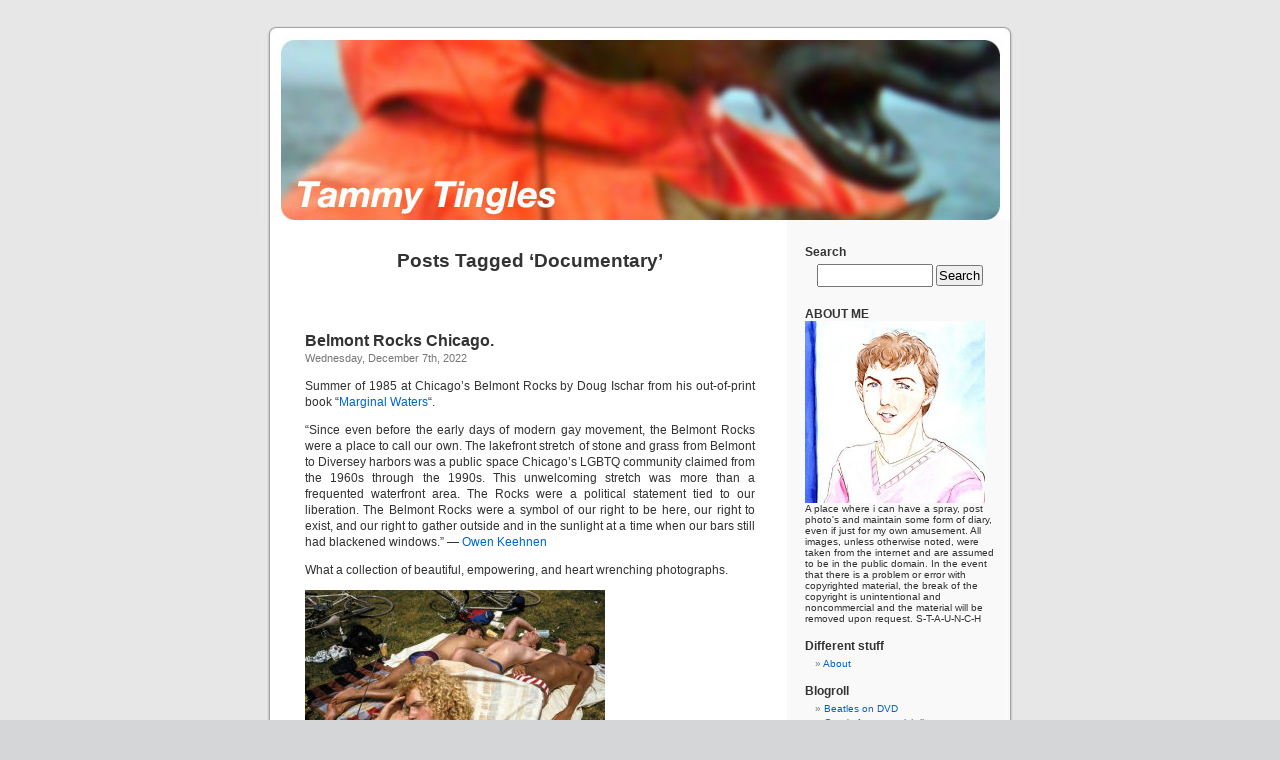

--- FILE ---
content_type: text/html; charset=UTF-8
request_url: http://www.tammytingles.com/?tag=documentary
body_size: 16381
content:
<!DOCTYPE html PUBLIC "-//W3C//DTD XHTML 1.0 Transitional//EN" "http://www.w3.org/TR/xhtml1/DTD/xhtml1-transitional.dtd">
<html xmlns="http://www.w3.org/1999/xhtml" lang="en-US">

<head profile="http://gmpg.org/xfn/11">
<meta http-equiv="Content-Type" content="text/html; charset=UTF-8" />

<title>Documentary &laquo;  Tammy&#039;s Turns</title>

<link rel="stylesheet" href="http://www.tammytingles.com/wordpress/wp-content/themes/default/style.css" type="text/css" media="screen" />
<link rel="pingback" href="http://www.tammytingles.com/wordpress/xmlrpc.php" />

<style type="text/css" media="screen">

	#page { background: url("http://www.tammytingles.com/wordpress/wp-content/themes/default/images/kubrickbg-ltr.jpg") repeat-y top; border: none; }

</style>


<link rel="alternate" type="application/rss+xml" title="Tammy&#039;s Turns &raquo; Feed" href="http://www.tammytingles.com/?feed=rss2" />
<link rel="alternate" type="application/rss+xml" title="Tammy&#039;s Turns &raquo; Comments Feed" href="http://www.tammytingles.com/?feed=comments-rss2" />
<link rel="alternate" type="application/rss+xml" title="Tammy&#039;s Turns &raquo; Documentary Tag Feed" href="http://www.tammytingles.com/?feed=rss2&#038;tag=documentary" />
		<script type="text/javascript">
			window._wpemojiSettings = {"baseUrl":"http:\/\/s.w.org\/images\/core\/emoji\/72x72\/","ext":".png","source":{"concatemoji":"http:\/\/www.tammytingles.com\/wordpress\/wp-includes\/js\/wp-emoji-release.min.js?ver=4.3.34"}};
			!function(e,n,t){var a;function o(e){var t=n.createElement("canvas"),a=t.getContext&&t.getContext("2d");return!(!a||!a.fillText)&&(a.textBaseline="top",a.font="600 32px Arial","flag"===e?(a.fillText(String.fromCharCode(55356,56812,55356,56807),0,0),3e3<t.toDataURL().length):(a.fillText(String.fromCharCode(55357,56835),0,0),0!==a.getImageData(16,16,1,1).data[0]))}function i(e){var t=n.createElement("script");t.src=e,t.type="text/javascript",n.getElementsByTagName("head")[0].appendChild(t)}t.supports={simple:o("simple"),flag:o("flag")},t.DOMReady=!1,t.readyCallback=function(){t.DOMReady=!0},t.supports.simple&&t.supports.flag||(a=function(){t.readyCallback()},n.addEventListener?(n.addEventListener("DOMContentLoaded",a,!1),e.addEventListener("load",a,!1)):(e.attachEvent("onload",a),n.attachEvent("onreadystatechange",function(){"complete"===n.readyState&&t.readyCallback()})),(a=t.source||{}).concatemoji?i(a.concatemoji):a.wpemoji&&a.twemoji&&(i(a.twemoji),i(a.wpemoji)))}(window,document,window._wpemojiSettings);
		</script>
		<style type="text/css">
img.wp-smiley,
img.emoji {
	display: inline !important;
	border: none !important;
	box-shadow: none !important;
	height: 1em !important;
	width: 1em !important;
	margin: 0 .07em !important;
	vertical-align: -0.1em !important;
	background: none !important;
	padding: 0 !important;
}
</style>
<link rel="EditURI" type="application/rsd+xml" title="RSD" href="http://www.tammytingles.com/wordpress/xmlrpc.php?rsd" />
<link rel="wlwmanifest" type="application/wlwmanifest+xml" href="http://www.tammytingles.com/wordpress/wp-includes/wlwmanifest.xml" /> 
<meta name="generator" content="WordPress 4.3.34" />
</head>
<body class="archive tag tag-documentary tag-893">
<div id="page">


<div id="header" role="banner">
	<div id="headerimg">
<!---		<h1><a href="http://www.tammytingles.com/">Tammy&#039;s Turns</a></h1>
		<div class="description">Australia&#039;s own Tammy Tingles holds court, lets fly and has a spray about everything and nothing.</div> -->
	</div>
</div>
<hr />

	<div id="content" class="narrowcolumn" role="main">

		
 	   	  		<h2 class="pagetitle">Posts Tagged &#8216;Documentary&#8217;</h2>
 	  

		<div class="navigation">
			<div class="alignleft"></div>
			<div class="alignright"></div>
		</div>

				<div class="post-8082 post type-post status-publish format-standard hentry category-uncategorized tag-896 tag-891 tag-america tag-australia tag-australian-television tag-belmont-rocks-chicago tag-brisbane tag-camp tag-chicago tag-cinema tag-dining tag-docplay tag-documentary tag-drugs tag-elizabeth-street tag-facebook tag-fair-day tag-fashion tag-feet tag-flinders-street tag-food tag-gay tag-gold-coast tag-guys tag-john-waters tag-kings-cross tag-lesbian tag-mardi-gras tag-melbourne tag-men tag-midsumma tag-movies tag-newtown tag-paul-mccartney tag-porn tag-retro tag-social-media-influencer tag-stoner tag-sydney tag-wings tag-youtube">
				<h3 id="post-8082"><a href="http://www.tammytingles.com/?p=8082" rel="bookmark" title="Permanent Link to Belmont Rocks Chicago.">Belmont Rocks Chicago.</a></h3>
				<small>Wednesday, December 7th, 2022</small>

				<div class="entry">
					<p>Summer of 1985 at Chicago&#8217;s Belmont Rocks by Doug Ischar from his out-of-print book &#8220;<a href="https://www.amazon.com/Marginal-Waters-Photographs-Ischar-Stills/dp/0615320627" rel="noopener" target="_blank">Marginal Waters</a>&#8220;.</p>
<p>&#8220;Since even before the early days of modern gay movement, the Belmont Rocks were a place to call our own. The lakefront stretch of stone and grass from Belmont to Diversey harbors was a public space Chicago’s LGBTQ community claimed from the 1960s through the 1990s. This unwelcoming stretch was more than a frequented waterfront area. The Rocks were a political statement tied to our liberation. The Belmont Rocks were a symbol of our right to be here, our right to exist, and our right to gather outside and in the sunlight at a time when our bars still had blackened windows.&#8221; &#8212; <a href="https://www.owenkeehnen.com/post/a-place-for-us-lgbt-life-at-the-belmont-rocks-2017" rel="noopener" target="_blank">Owen Keehnen</a></p>
<p>What a collection of beautiful, empowering, and heart wrenching photographs.</p>
<p><a href="http://www.tammytingles.com/wordpress/wp-content/uploads/2022/12/1.jpeg"><img src="http://www.tammytingles.com/wordpress/wp-content/uploads/2022/12/1-300x199.jpeg" alt="1" width="300" height="199" class="alignnone size-medium wp-image-8086" /></a></p>
<p><a href="http://www.tammytingles.com/wordpress/wp-content/uploads/2022/12/2.jpg"><img src="http://www.tammytingles.com/wordpress/wp-content/uploads/2022/12/2-300x277.jpg" alt="2" width="300" height="277" class="alignnone size-medium wp-image-8087" /></a></p>
<p><a href="http://www.tammytingles.com/wordpress/wp-content/uploads/2022/12/3.jpg"><img src="http://www.tammytingles.com/wordpress/wp-content/uploads/2022/12/3-238x300.jpg" alt="3" width="238" height="300" class="alignnone size-medium wp-image-8088" /></a></p>
<p><a href="http://www.tammytingles.com/wordpress/wp-content/uploads/2022/12/4.jpg"><img src="http://www.tammytingles.com/wordpress/wp-content/uploads/2022/12/4-300x200.jpg" alt="4" width="300" height="200" class="alignnone size-medium wp-image-8089" /></a></p>
<p><a href="http://www.tammytingles.com/wordpress/wp-content/uploads/2022/12/5.jpg"><img src="http://www.tammytingles.com/wordpress/wp-content/uploads/2022/12/5-200x300.jpg" alt="5" width="200" height="300" class="alignnone size-medium wp-image-8090" /></a></p>
<p><a href="http://www.tammytingles.com/wordpress/wp-content/uploads/2022/12/6.jpg"><img src="http://www.tammytingles.com/wordpress/wp-content/uploads/2022/12/6.jpg" alt="6" width="200" height="200" class="alignnone size-medium wp-image-8091" /></a></p>
<p><a href="http://www.tammytingles.com/wordpress/wp-content/uploads/2022/12/7.jpg"><img src="http://www.tammytingles.com/wordpress/wp-content/uploads/2022/12/7-300x205.jpg" alt="7" width="300" height="205" class="alignnone size-medium wp-image-8092" /></a></p>
<p><a href="http://www.tammytingles.com/wordpress/wp-content/uploads/2022/12/8.jpg"><img src="http://www.tammytingles.com/wordpress/wp-content/uploads/2022/12/8-300x213.jpg" alt="8" width="300" height="213" class="alignnone size-medium wp-image-8093" /></a></p>
<p><a href="http://www.tammytingles.com/wordpress/wp-content/uploads/2022/12/9.jpg"><img src="http://www.tammytingles.com/wordpress/wp-content/uploads/2022/12/9-300x195.jpg" alt="9" width="300" height="195" class="alignnone size-medium wp-image-8094" /></a></p>
<p><a href="http://www.tammytingles.com/wordpress/wp-content/uploads/2022/12/10.jpg"><img src="http://www.tammytingles.com/wordpress/wp-content/uploads/2022/12/10-300x225.jpg" alt="10" width="300" height="225" class="alignnone size-medium wp-image-8095" /></a></p>
<p><a href="http://www.tammytingles.com/wordpress/wp-content/uploads/2022/12/11.jpg"><img src="http://www.tammytingles.com/wordpress/wp-content/uploads/2022/12/11-300x197.jpg" alt="11" width="300" height="197" class="alignnone size-medium wp-image-8096" /></a></p>
<p><a href="http://www.tammytingles.com/wordpress/wp-content/uploads/2022/12/12.jpg"><img src="http://www.tammytingles.com/wordpress/wp-content/uploads/2022/12/12-214x300.jpg" alt="12" width="214" height="300" class="alignnone size-medium wp-image-8097" /></a></p>
<p><a href="http://www.tammytingles.com/wordpress/wp-content/uploads/2022/12/13.jpg"><img src="http://www.tammytingles.com/wordpress/wp-content/uploads/2022/12/13-300x225.jpg" alt="13" width="300" height="225" class="alignnone size-medium wp-image-8098" /></a></p>
<p><a href="http://www.tammytingles.com/wordpress/wp-content/uploads/2022/12/14.jpg"><img src="http://www.tammytingles.com/wordpress/wp-content/uploads/2022/12/14-300x215.jpg" alt="14" width="300" height="215" class="alignnone size-medium wp-image-8099" /></a></p>
<p><a href="http://www.tammytingles.com/wordpress/wp-content/uploads/2022/12/15.jpeg"><img src="http://www.tammytingles.com/wordpress/wp-content/uploads/2022/12/15-300x201.jpeg" alt="15" width="300" height="201" class="alignnone size-medium wp-image-8100" /></a></p>
<p><a href="http://www.tammytingles.com/wordpress/wp-content/uploads/2022/12/16.jpeg"><img src="http://www.tammytingles.com/wordpress/wp-content/uploads/2022/12/16-300x200.jpeg" alt="16" width="300" height="200" class="alignnone size-medium wp-image-8101" /></a></p>
<p><a href="http://www.tammytingles.com/wordpress/wp-content/uploads/2022/12/17.jpeg"><img src="http://www.tammytingles.com/wordpress/wp-content/uploads/2022/12/17-300x200.jpeg" alt="17" width="300" height="200" class="alignnone size-medium wp-image-8102" /></a></p>
<p><a href="http://www.tammytingles.com/wordpress/wp-content/uploads/2022/12/18.jpeg"><img src="http://www.tammytingles.com/wordpress/wp-content/uploads/2022/12/18-300x200.jpeg" alt="18" width="300" height="200" class="alignnone size-medium wp-image-8103" /></a></p>
<p><a href="http://www.tammytingles.com/wordpress/wp-content/uploads/2022/12/19.jpeg"><img src="http://www.tammytingles.com/wordpress/wp-content/uploads/2022/12/19-300x200.jpeg" alt="19" width="300" height="200" class="alignnone size-medium wp-image-8104" /></a></p>
<p><a href="http://www.tammytingles.com/wordpress/wp-content/uploads/2022/12/20.jpeg"><img src="http://www.tammytingles.com/wordpress/wp-content/uploads/2022/12/20-300x201.jpeg" alt="20" width="300" height="201" class="alignnone size-medium wp-image-8105" /></a></p>
<p><a href="http://www.tammytingles.com/wordpress/wp-content/uploads/2022/12/21.jpeg"><img src="http://www.tammytingles.com/wordpress/wp-content/uploads/2022/12/21-300x200.jpeg" alt="21" width="300" height="200" class="alignnone size-medium wp-image-8106" /></a></p>
<p><a href="http://www.tammytingles.com/wordpress/wp-content/uploads/2022/12/22.jpeg"><img src="http://www.tammytingles.com/wordpress/wp-content/uploads/2022/12/22-300x199.jpeg" alt="22" width="300" height="199" class="alignnone size-medium wp-image-8107" /></a></p>
<p><a href="http://www.tammytingles.com/wordpress/wp-content/uploads/2022/12/23.jpeg"><img src="http://www.tammytingles.com/wordpress/wp-content/uploads/2022/12/23-300x199.jpeg" alt="23" width="300" height="199" class="alignnone size-medium wp-image-8108" /></a></p>
<p><a href="http://www.tammytingles.com/wordpress/wp-content/uploads/2022/12/24.jpeg"><img src="http://www.tammytingles.com/wordpress/wp-content/uploads/2022/12/24-300x202.jpeg" alt="24" width="300" height="202" class="alignnone size-medium wp-image-8109" /></a></p>
<p><a href="http://www.tammytingles.com/wordpress/wp-content/uploads/2022/12/25.jpeg"><img src="http://www.tammytingles.com/wordpress/wp-content/uploads/2022/12/25-300x198.jpeg" alt="25" width="300" height="198" class="alignnone size-medium wp-image-8110" /></a></p>
<p><a href="http://www.tammytingles.com/wordpress/wp-content/uploads/2022/12/26.jpeg"><img src="http://www.tammytingles.com/wordpress/wp-content/uploads/2022/12/26-300x200.jpeg" alt="26" width="300" height="200" class="alignnone size-medium wp-image-8111" /></a></p>
<p><a href="http://www.tammytingles.com/wordpress/wp-content/uploads/2022/12/27.jpeg"><img src="http://www.tammytingles.com/wordpress/wp-content/uploads/2022/12/27-300x200.jpeg" alt="27" width="300" height="200" class="alignnone size-medium wp-image-8112" /></a></p>
<p><a href="http://www.tammytingles.com/wordpress/wp-content/uploads/2022/12/28.jpeg"><img src="http://www.tammytingles.com/wordpress/wp-content/uploads/2022/12/28-300x199.jpeg" alt="28" width="300" height="199" class="alignnone size-medium wp-image-8113" /></a></p>
<p><a href="http://www.tammytingles.com/wordpress/wp-content/uploads/2022/12/29.jpeg"><img src="http://www.tammytingles.com/wordpress/wp-content/uploads/2022/12/29-300x200.jpeg" alt="29" width="300" height="200" class="alignnone size-medium wp-image-8114" /></a></p>
<p><a href="http://www.tammytingles.com/wordpress/wp-content/uploads/2022/12/30.jpeg"><img src="http://www.tammytingles.com/wordpress/wp-content/uploads/2022/12/30-300x200.jpeg" alt="30" width="300" height="200" class="alignnone size-medium wp-image-8115" /></a></p>
				</div>

				<p class="postmetadata">Tags: <a href="http://www.tammytingles.com/?tag=1975" rel="tag">1975</a>, <a href="http://www.tammytingles.com/?tag=2022" rel="tag">2022</a>, <a href="http://www.tammytingles.com/?tag=america" rel="tag">America</a>, <a href="http://www.tammytingles.com/?tag=australia" rel="tag">Australia</a>, <a href="http://www.tammytingles.com/?tag=australian-television" rel="tag">Australian television</a>, <a href="http://www.tammytingles.com/?tag=belmont-rocks-chicago" rel="tag">Belmont Rocks Chicago</a>, <a href="http://www.tammytingles.com/?tag=brisbane" rel="tag">Brisbane</a>, <a href="http://www.tammytingles.com/?tag=camp" rel="tag">Camp</a>, <a href="http://www.tammytingles.com/?tag=chicago" rel="tag">Chicago</a>, <a href="http://www.tammytingles.com/?tag=cinema" rel="tag">Cinema</a>, <a href="http://www.tammytingles.com/?tag=dining" rel="tag">Dining</a>, <a href="http://www.tammytingles.com/?tag=docplay" rel="tag">Docplay</a>, <a href="http://www.tammytingles.com/?tag=documentary" rel="tag">Documentary</a>, <a href="http://www.tammytingles.com/?tag=drugs" rel="tag">Drugs</a>, <a href="http://www.tammytingles.com/?tag=elizabeth-street" rel="tag">Elizabeth Street</a>, <a href="http://www.tammytingles.com/?tag=facebook" rel="tag">Facebook</a>, <a href="http://www.tammytingles.com/?tag=fair-day" rel="tag">Fair day</a>, <a href="http://www.tammytingles.com/?tag=fashion" rel="tag">Fashion</a>, <a href="http://www.tammytingles.com/?tag=feet" rel="tag">Feet</a>, <a href="http://www.tammytingles.com/?tag=flinders-street" rel="tag">Flinders Street</a>, <a href="http://www.tammytingles.com/?tag=food" rel="tag">Food</a>, <a href="http://www.tammytingles.com/?tag=gay" rel="tag">Gay</a>, <a href="http://www.tammytingles.com/?tag=gold-coast" rel="tag">Gold coast</a>, <a href="http://www.tammytingles.com/?tag=guys" rel="tag">Guys</a>, <a href="http://www.tammytingles.com/?tag=john-waters" rel="tag">John Waters</a>, <a href="http://www.tammytingles.com/?tag=kings-cross" rel="tag">Kings Cross</a>, <a href="http://www.tammytingles.com/?tag=lesbian" rel="tag">Lesbian</a>, <a href="http://www.tammytingles.com/?tag=mardi-gras" rel="tag">Mardi Gras</a>, <a href="http://www.tammytingles.com/?tag=melbourne" rel="tag">Melbourne</a>, <a href="http://www.tammytingles.com/?tag=men" rel="tag">Men</a>, <a href="http://www.tammytingles.com/?tag=midsumma" rel="tag">Midsumma</a>, <a href="http://www.tammytingles.com/?tag=movies" rel="tag">Movies</a>, <a href="http://www.tammytingles.com/?tag=newtown" rel="tag">Newtown</a>, <a href="http://www.tammytingles.com/?tag=paul-mccartney" rel="tag">Paul McCartney</a>, <a href="http://www.tammytingles.com/?tag=porn" rel="tag">Porn</a>, <a href="http://www.tammytingles.com/?tag=retro" rel="tag">Retro</a>, <a href="http://www.tammytingles.com/?tag=social-media-influencer" rel="tag">Social media influencer</a>, <a href="http://www.tammytingles.com/?tag=stoner" rel="tag">Stoner</a>, <a href="http://www.tammytingles.com/?tag=sydney" rel="tag">Sydney</a>, <a href="http://www.tammytingles.com/?tag=wings" rel="tag">Wings</a>, <a href="http://www.tammytingles.com/?tag=youtube" rel="tag">YouTube</a><br /> Posted in <a href="http://www.tammytingles.com/?cat=1" rel="category">Uncategorized</a> |   <a href="http://www.tammytingles.com/?p=8082#respond">No Comments &#187;</a></p>

			</div>

				<div class="post-8076 post type-post status-publish format-standard hentry category-uncategorized tag-896 tag-891 tag-australia tag-australian-television tag-brisbane tag-camp tag-cinema tag-dining tag-docplay tag-documentary tag-drugs tag-elizabeth-street tag-facebook tag-fair-day tag-fashion tag-feet tag-flinders-street tag-food tag-gay tag-gold-coast tag-guys tag-hey-hey-its-saturday tag-john-waters tag-kings-cross tag-lesbian tag-mardi-gras tag-melbourne tag-men tag-midsumma tag-movies tag-newtown tag-paul-mccartney tag-porn tag-retro tag-social-media-influencer tag-stoner tag-sydney tag-wings tag-youtube">
				<h3 id="post-8076"><a href="http://www.tammytingles.com/?p=8076" rel="bookmark" title="Permanent Link to Paul McCartney and Wings in Australia 1975.">Paul McCartney and Wings in Australia 1975.</a></h3>
				<small>Sunday, November 20th, 2022</small>

				<div class="entry">
					<p><a href="http://www.tammytingles.com/wordpress/wp-content/uploads/2022/11/259108200_10158699126923100_4219866378213502034_n.jpg"><img src="http://www.tammytingles.com/wordpress/wp-content/uploads/2022/11/259108200_10158699126923100_4219866378213502034_n-225x300.jpg" alt="259108200_10158699126923100_4219866378213502034_n" width="225" height="300" class="alignnone size-medium wp-image-8077" /></a></p>
<p>Ever since I can remember, even before I had hair I could sit on, I used to wander around record fairs and shops with my ‘Wants list’. A sheet of paper where I had listed in order of desirability, all the things I most wanted to enhance, or complete my Beatle collection. </p>
<p>At Number Two was film footage from the Double Fantasy recording sessions, which, a few years ago I finally got a copy of. Sitting at Number One on my list was a poster from Wings 1975 tour of Australia. </p>
<p>Being ten years old at the time I never got to see this tour. I’ve mentioned it before, but it’s too funny not to relive. </p>
<p>I have a vivid memory of sitting in my brothers bedroom, pleading with him to get me a ticket and take me. He declined. In an act ‘VERY’ out of character for me, I became dramatic and borderline hysterical. I told my brother if he didn’t take me, I would suffocate myself with a pillow, THEN tell mum and dad it was HIS fault. </p>
<p>His response was a firm ‘I don’t think so’, so I grabbed a pillow, and in front of him held it up to my face. </p>
<p>After about thirty seconds I thought, ‘Ewww, this is very hot and uncomfortable’. </p>
<p>Pulling the pillow away slowly for an even more dramatic effect, so my brother could see I was serious, what I heard was the front door closing as he left to go to soccer. 😂</p>
<p>Fast forward forty six years, and thanks to Greg and especially Richard, I now have the poster, and it came back from the frame shop yesterday. It looks amazing.</p>
<p>The moral of the story is, ‘Patience (if not pillows) is a virtue’.<br />
👐🏻 🇦🇺</p>
				</div>

				<p class="postmetadata">Tags: <a href="http://www.tammytingles.com/?tag=1975" rel="tag">1975</a>, <a href="http://www.tammytingles.com/?tag=2022" rel="tag">2022</a>, <a href="http://www.tammytingles.com/?tag=australia" rel="tag">Australia</a>, <a href="http://www.tammytingles.com/?tag=australian-television" rel="tag">Australian television</a>, <a href="http://www.tammytingles.com/?tag=brisbane" rel="tag">Brisbane</a>, <a href="http://www.tammytingles.com/?tag=camp" rel="tag">Camp</a>, <a href="http://www.tammytingles.com/?tag=cinema" rel="tag">Cinema</a>, <a href="http://www.tammytingles.com/?tag=dining" rel="tag">Dining</a>, <a href="http://www.tammytingles.com/?tag=docplay" rel="tag">Docplay</a>, <a href="http://www.tammytingles.com/?tag=documentary" rel="tag">Documentary</a>, <a href="http://www.tammytingles.com/?tag=drugs" rel="tag">Drugs</a>, <a href="http://www.tammytingles.com/?tag=elizabeth-street" rel="tag">Elizabeth Street</a>, <a href="http://www.tammytingles.com/?tag=facebook" rel="tag">Facebook</a>, <a href="http://www.tammytingles.com/?tag=fair-day" rel="tag">Fair day</a>, <a href="http://www.tammytingles.com/?tag=fashion" rel="tag">Fashion</a>, <a href="http://www.tammytingles.com/?tag=feet" rel="tag">Feet</a>, <a href="http://www.tammytingles.com/?tag=flinders-street" rel="tag">Flinders Street</a>, <a href="http://www.tammytingles.com/?tag=food" rel="tag">Food</a>, <a href="http://www.tammytingles.com/?tag=gay" rel="tag">Gay</a>, <a href="http://www.tammytingles.com/?tag=gold-coast" rel="tag">Gold coast</a>, <a href="http://www.tammytingles.com/?tag=guys" rel="tag">Guys</a>, <a href="http://www.tammytingles.com/?tag=hey-hey-its-saturday" rel="tag">Hey Hey It's Saturday</a>, <a href="http://www.tammytingles.com/?tag=john-waters" rel="tag">John Waters</a>, <a href="http://www.tammytingles.com/?tag=kings-cross" rel="tag">Kings Cross</a>, <a href="http://www.tammytingles.com/?tag=lesbian" rel="tag">Lesbian</a>, <a href="http://www.tammytingles.com/?tag=mardi-gras" rel="tag">Mardi Gras</a>, <a href="http://www.tammytingles.com/?tag=melbourne" rel="tag">Melbourne</a>, <a href="http://www.tammytingles.com/?tag=men" rel="tag">Men</a>, <a href="http://www.tammytingles.com/?tag=midsumma" rel="tag">Midsumma</a>, <a href="http://www.tammytingles.com/?tag=movies" rel="tag">Movies</a>, <a href="http://www.tammytingles.com/?tag=newtown" rel="tag">Newtown</a>, <a href="http://www.tammytingles.com/?tag=paul-mccartney" rel="tag">Paul McCartney</a>, <a href="http://www.tammytingles.com/?tag=porn" rel="tag">Porn</a>, <a href="http://www.tammytingles.com/?tag=retro" rel="tag">Retro</a>, <a href="http://www.tammytingles.com/?tag=social-media-influencer" rel="tag">Social media influencer</a>, <a href="http://www.tammytingles.com/?tag=stoner" rel="tag">Stoner</a>, <a href="http://www.tammytingles.com/?tag=sydney" rel="tag">Sydney</a>, <a href="http://www.tammytingles.com/?tag=wings" rel="tag">Wings</a>, <a href="http://www.tammytingles.com/?tag=youtube" rel="tag">YouTube</a><br /> Posted in <a href="http://www.tammytingles.com/?cat=1" rel="category">Uncategorized</a> |   <a href="http://www.tammytingles.com/?p=8076#respond">No Comments &#187;</a></p>

			</div>

				<div class="post-8065 post type-post status-publish format-standard hentry category-uncategorized tag-891 tag-australia tag-australian-television tag-brisbane tag-camp tag-cinema tag-dining tag-docplay tag-documentary tag-drugs tag-elizabeth-street tag-facebook tag-fair-day tag-fashion tag-feet tag-flinders-street tag-food tag-gay tag-gold-coast tag-guys tag-hey-hey-its-saturday tag-john-waters tag-kings-cross tag-lesbian tag-mardi-gras tag-melbourne tag-men tag-midsumma tag-movies tag-newtown tag-porn tag-retro tag-social-media-influencer tag-sons-and-daughters tag-stoner tag-sydney tag-youtube">
				<h3 id="post-8065"><a href="http://www.tammytingles.com/?p=8065" rel="bookmark" title="Permanent Link to &#8216;Horse gone absolutely fucking mental&#8217;. Sons and Daughters, fine art Lithographic Prints.">&#8216;Horse gone absolutely fucking mental&#8217;. Sons and Daughters, fine art Lithographic Prints.</a></h3>
				<small>Friday, November 11th, 2022</small>

				<div class="entry">
					<p><a href="http://www.tammytingles.com/wordpress/wp-content/uploads/2022/11/1.jpeg"><img src="http://www.tammytingles.com/wordpress/wp-content/uploads/2022/11/1-300x219.jpeg" alt="1" width="300" height="219" class="alignnone size-medium wp-image-8067" /></a></p>
<p><a href="http://www.tammytingles.com/wordpress/wp-content/uploads/2022/11/2.jpeg"><img src="http://www.tammytingles.com/wordpress/wp-content/uploads/2022/11/2-300x215.jpeg" alt="2" width="300" height="215" class="alignnone size-medium wp-image-8068" /></a></p>
<p><a href="http://www.tammytingles.com/wordpress/wp-content/uploads/2022/11/3.jpeg"><img src="http://www.tammytingles.com/wordpress/wp-content/uploads/2022/11/3-300x212.jpeg" alt="3" width="300" height="212" class="alignnone size-medium wp-image-8069" /></a></p>
<p><a href="http://www.tammytingles.com/wordpress/wp-content/uploads/2022/11/4.jpeg"><img src="http://www.tammytingles.com/wordpress/wp-content/uploads/2022/11/4-300x216.jpeg" alt="4" width="300" height="216" class="alignnone size-medium wp-image-8070" /></a></p>
<p><a href="http://www.tammytingles.com/wordpress/wp-content/uploads/2022/11/5.jpeg"><img src="http://www.tammytingles.com/wordpress/wp-content/uploads/2022/11/5-300x215.jpeg" alt="5" width="300" height="215" class="alignnone size-medium wp-image-8071" /></a><a href="http://www.tammytingles.com/wordpress/wp-content/uploads/2022/11/6.jpeg"><img src="http://www.tammytingles.com/wordpress/wp-content/uploads/2022/11/6-300x216.jpeg" alt="6" width="300" height="216" class="alignnone size-medium wp-image-8072" /></a></p>
<p><a href="http://www.tammytingles.com/wordpress/wp-content/uploads/2022/11/7.jpeg"><img src="http://www.tammytingles.com/wordpress/wp-content/uploads/2022/11/7-300x216.jpeg" alt="7" width="300" height="216" class="alignnone size-medium wp-image-8073" /></a></p>
<p><a href="http://www.tammytingles.com/wordpress/wp-content/uploads/2022/11/8.jpeg"><img src="http://www.tammytingles.com/wordpress/wp-content/uploads/2022/11/8-300x212.jpeg" alt="8" width="300" height="212" class="alignnone size-medium wp-image-8066" /></a></p>
				</div>

				<p class="postmetadata">Tags: <a href="http://www.tammytingles.com/?tag=2022" rel="tag">2022</a>, <a href="http://www.tammytingles.com/?tag=australia" rel="tag">Australia</a>, <a href="http://www.tammytingles.com/?tag=australian-television" rel="tag">Australian television</a>, <a href="http://www.tammytingles.com/?tag=brisbane" rel="tag">Brisbane</a>, <a href="http://www.tammytingles.com/?tag=camp" rel="tag">Camp</a>, <a href="http://www.tammytingles.com/?tag=cinema" rel="tag">Cinema</a>, <a href="http://www.tammytingles.com/?tag=dining" rel="tag">Dining</a>, <a href="http://www.tammytingles.com/?tag=docplay" rel="tag">Docplay</a>, <a href="http://www.tammytingles.com/?tag=documentary" rel="tag">Documentary</a>, <a href="http://www.tammytingles.com/?tag=drugs" rel="tag">Drugs</a>, <a href="http://www.tammytingles.com/?tag=elizabeth-street" rel="tag">Elizabeth Street</a>, <a href="http://www.tammytingles.com/?tag=facebook" rel="tag">Facebook</a>, <a href="http://www.tammytingles.com/?tag=fair-day" rel="tag">Fair day</a>, <a href="http://www.tammytingles.com/?tag=fashion" rel="tag">Fashion</a>, <a href="http://www.tammytingles.com/?tag=feet" rel="tag">Feet</a>, <a href="http://www.tammytingles.com/?tag=flinders-street" rel="tag">Flinders Street</a>, <a href="http://www.tammytingles.com/?tag=food" rel="tag">Food</a>, <a href="http://www.tammytingles.com/?tag=gay" rel="tag">Gay</a>, <a href="http://www.tammytingles.com/?tag=gold-coast" rel="tag">Gold coast</a>, <a href="http://www.tammytingles.com/?tag=guys" rel="tag">Guys</a>, <a href="http://www.tammytingles.com/?tag=hey-hey-its-saturday" rel="tag">Hey Hey It's Saturday</a>, <a href="http://www.tammytingles.com/?tag=john-waters" rel="tag">John Waters</a>, <a href="http://www.tammytingles.com/?tag=kings-cross" rel="tag">Kings Cross</a>, <a href="http://www.tammytingles.com/?tag=lesbian" rel="tag">Lesbian</a>, <a href="http://www.tammytingles.com/?tag=mardi-gras" rel="tag">Mardi Gras</a>, <a href="http://www.tammytingles.com/?tag=melbourne" rel="tag">Melbourne</a>, <a href="http://www.tammytingles.com/?tag=men" rel="tag">Men</a>, <a href="http://www.tammytingles.com/?tag=midsumma" rel="tag">Midsumma</a>, <a href="http://www.tammytingles.com/?tag=movies" rel="tag">Movies</a>, <a href="http://www.tammytingles.com/?tag=newtown" rel="tag">Newtown</a>, <a href="http://www.tammytingles.com/?tag=porn" rel="tag">Porn</a>, <a href="http://www.tammytingles.com/?tag=retro" rel="tag">Retro</a>, <a href="http://www.tammytingles.com/?tag=social-media-influencer" rel="tag">Social media influencer</a>, <a href="http://www.tammytingles.com/?tag=sons-and-daughters" rel="tag">Sons and daughters</a>, <a href="http://www.tammytingles.com/?tag=stoner" rel="tag">Stoner</a>, <a href="http://www.tammytingles.com/?tag=sydney" rel="tag">Sydney</a>, <a href="http://www.tammytingles.com/?tag=youtube" rel="tag">YouTube</a><br /> Posted in <a href="http://www.tammytingles.com/?cat=1" rel="category">Uncategorized</a> |   <a href="http://www.tammytingles.com/?p=8065#respond">No Comments &#187;</a></p>

			</div>

				<div class="post-8062 post type-post status-publish format-standard hentry category-uncategorized tag-891 tag-australia tag-australian-television tag-brisbane tag-camp tag-cinema tag-dining tag-docplay tag-documentary tag-drugs tag-elizabeth-street tag-facebook tag-fair-day tag-fashion tag-feet tag-flinders-street tag-food tag-gay tag-gold-coast tag-guys tag-hey-hey-its-saturday tag-john-waters tag-kings-cross tag-lesbian tag-mardi-gras tag-melbourne tag-men tag-midsumma tag-movies tag-newtown tag-porn tag-retro tag-social-media-influencer tag-stoner tag-sydney tag-youtube">
				<h3 id="post-8062"><a href="http://www.tammytingles.com/?p=8062" rel="bookmark" title="Permanent Link to Long to rain.">Long to rain.</a></h3>
				<small>Wednesday, November 9th, 2022</small>

				<div class="entry">
					<p><a href="http://www.tammytingles.com/wordpress/wp-content/uploads/2022/11/360_F_204257104_jnqWGXAbNuyORkJG9yw9tdfutvkmJblt.jpg"><img src="http://www.tammytingles.com/wordpress/wp-content/uploads/2022/11/360_F_204257104_jnqWGXAbNuyORkJG9yw9tdfutvkmJblt-300x200.jpg" alt="360_F_204257104_jnqWGXAbNuyORkJG9yw9tdfutvkmJblt" width="300" height="200" class="alignnone size-medium wp-image-8063" /></a></p>
<p>Do I like the Royals? </p>
<p>No (mostly). </p>
<p>Am I utterly fascinated by the ferocious, stubborn, violent power and pearl clutching drama and hysteria?</p>
<p>ABSO-FREAKIN-LUTELY. </p>
<p>What is playing out right now as the rein transitions to King Charles III is a real insight in to human nature. The roar of opposition to the new season of The Crown is being driven by the mysterious ‘men in grey’. They are wresting and forcing the narrative to change. </p>
<p>It’s the ultimate gaslighting. </p>
<p>We were ALL there through this period of history, we ALL remember what happened and how it played out, yet they are insisting this is all fantasy. It’s classic behavior and has been seen to work before. Corrupt officials telling a witness what they saw didn’t really happen how they think it did. Once the witness cracks and thinks ‘maybe I didn’t see what I thought I did’ bingo!, that’s all they need, a seed of doubt. </p>
<p>What’s happening now with the press is gaslighting on a MASSIVE scale. </p>
<p>The public (to a very large extent) has shown over and over again that they’re too lazy, too greedy, too weak to confront reality and engage in critical thinking. It’s really too much bother to independently think, and they’ll just go along with what they’re told. </p>
<p>They will then vehemently defend that position, because to do otherwise would mean they were wrong, and again, that’s too much bother and distraction. The men in grey win again. When John Major and Tony Blair are your character witnesses, I know who I’ll be believing. </p>
<p>Of course The Crown has to approximate and recreate dialog, which gives the men in grey the hook to SQUEAL ‘Fiction!’, but, I’m still willing to bet at least 80% of what is portrayed is very, VERY accurate. </p>
<p>It’s SO much easier to go along with what you’re told, than to pause the conversation and say, ‘Hang on a sec, have a look at this mob and what happens, and what is STILL happening’. </p>
<p>If I had kids, the one piece of advice I would drill in to them is, ‘Question EVERYTHING’.</p>
<p>🍿 👑</p>
				</div>

				<p class="postmetadata">Tags: <a href="http://www.tammytingles.com/?tag=2022" rel="tag">2022</a>, <a href="http://www.tammytingles.com/?tag=australia" rel="tag">Australia</a>, <a href="http://www.tammytingles.com/?tag=australian-television" rel="tag">Australian television</a>, <a href="http://www.tammytingles.com/?tag=brisbane" rel="tag">Brisbane</a>, <a href="http://www.tammytingles.com/?tag=camp" rel="tag">Camp</a>, <a href="http://www.tammytingles.com/?tag=cinema" rel="tag">Cinema</a>, <a href="http://www.tammytingles.com/?tag=dining" rel="tag">Dining</a>, <a href="http://www.tammytingles.com/?tag=docplay" rel="tag">Docplay</a>, <a href="http://www.tammytingles.com/?tag=documentary" rel="tag">Documentary</a>, <a href="http://www.tammytingles.com/?tag=drugs" rel="tag">Drugs</a>, <a href="http://www.tammytingles.com/?tag=elizabeth-street" rel="tag">Elizabeth Street</a>, <a href="http://www.tammytingles.com/?tag=facebook" rel="tag">Facebook</a>, <a href="http://www.tammytingles.com/?tag=fair-day" rel="tag">Fair day</a>, <a href="http://www.tammytingles.com/?tag=fashion" rel="tag">Fashion</a>, <a href="http://www.tammytingles.com/?tag=feet" rel="tag">Feet</a>, <a href="http://www.tammytingles.com/?tag=flinders-street" rel="tag">Flinders Street</a>, <a href="http://www.tammytingles.com/?tag=food" rel="tag">Food</a>, <a href="http://www.tammytingles.com/?tag=gay" rel="tag">Gay</a>, <a href="http://www.tammytingles.com/?tag=gold-coast" rel="tag">Gold coast</a>, <a href="http://www.tammytingles.com/?tag=guys" rel="tag">Guys</a>, <a href="http://www.tammytingles.com/?tag=hey-hey-its-saturday" rel="tag">Hey Hey It's Saturday</a>, <a href="http://www.tammytingles.com/?tag=john-waters" rel="tag">John Waters</a>, <a href="http://www.tammytingles.com/?tag=kings-cross" rel="tag">Kings Cross</a>, <a href="http://www.tammytingles.com/?tag=lesbian" rel="tag">Lesbian</a>, <a href="http://www.tammytingles.com/?tag=mardi-gras" rel="tag">Mardi Gras</a>, <a href="http://www.tammytingles.com/?tag=melbourne" rel="tag">Melbourne</a>, <a href="http://www.tammytingles.com/?tag=men" rel="tag">Men</a>, <a href="http://www.tammytingles.com/?tag=midsumma" rel="tag">Midsumma</a>, <a href="http://www.tammytingles.com/?tag=movies" rel="tag">Movies</a>, <a href="http://www.tammytingles.com/?tag=newtown" rel="tag">Newtown</a>, <a href="http://www.tammytingles.com/?tag=porn" rel="tag">Porn</a>, <a href="http://www.tammytingles.com/?tag=retro" rel="tag">Retro</a>, <a href="http://www.tammytingles.com/?tag=social-media-influencer" rel="tag">Social media influencer</a>, <a href="http://www.tammytingles.com/?tag=stoner" rel="tag">Stoner</a>, <a href="http://www.tammytingles.com/?tag=sydney" rel="tag">Sydney</a>, <a href="http://www.tammytingles.com/?tag=youtube" rel="tag">YouTube</a><br /> Posted in <a href="http://www.tammytingles.com/?cat=1" rel="category">Uncategorized</a> |   <a href="http://www.tammytingles.com/?p=8062#respond">No Comments &#187;</a></p>

			</div>

				<div class="post-8058 post type-post status-publish format-standard hentry category-uncategorized tag-891 tag-australia tag-australian-television tag-brisbane tag-camp tag-cinema tag-dining tag-docplay tag-documentary tag-drugs tag-elizabeth-street tag-facebook tag-fair-day tag-fashion tag-feet tag-flinders-street tag-food tag-gay tag-gold-coast tag-guys tag-hey-hey-its-saturday tag-john-waters tag-kings-cross tag-lesbian tag-mardi-gras tag-melbourne tag-men tag-midsumma tag-movies tag-newtown tag-porn tag-retro tag-social-media-influencer tag-stoner tag-sydney tag-youtube">
				<h3 id="post-8058"><a href="http://www.tammytingles.com/?p=8058" rel="bookmark" title="Permanent Link to Hey Hey It&#8217;s Saturday.">Hey Hey It&#8217;s Saturday.</a></h3>
				<small>Monday, October 10th, 2022</small>

				<div class="entry">
					<p><a href="http://www.tammytingles.com/wordpress/wp-content/uploads/2022/10/245015329_10158626397478100_7818034207084845020_n.jpg"><img src="http://www.tammytingles.com/wordpress/wp-content/uploads/2022/10/245015329_10158626397478100_7818034207084845020_n-224x300.jpg" alt="245015329_10158626397478100_7818034207084845020_n" width="224" height="300" class="alignnone size-medium wp-image-8059" /></a></p>
<p>Happy fiftieth anniversary to the pioneering kids TV show Hey Hey It’s Saturday.<br />
In 1970’s staid, backwards, bogan, conservative Australia, this was just the show the kids of Australia needed to wake them up to thinking outside the square. In it’s golden years, this show was unmissable. </p>
<p>What happens when a network needs to fill three hours on Saturday morning, the hosts are hungover, our parents were doing the washing or mowing, and the tv station boss is asleep? absolute anarchy is what happens, genuine tv anarchy. </p>
<p>In the early days no one was paying attention, the parents were happy if the kids were sat quiet in front of the telly. For three hours on a Saturday morning the kids of Australia got to taste and experience the thrill of knowing what we were watching was radical, outside the normal cartoons and entertainment being rammed down our throats from the UK and America. This was OUR show, and we knew it was genuine mischief, unlike contrived anarchy like The Gong Show.</p>
<p>Our parents would pass through the lounge room, catching a glimpse of a character, but not lingering long enough to realize what was being said and insinuated. It’s not inaccurate to say that a lot of what was going on was borderline surrealist and absurdist. Talking microphones, camp unseen voiceovers, parody’s of soap operas and the celebration of the mundane. It truly was a show where you just had to be there, trying to explain it does not make sense. </p>
<p>I remember as a little kid sitting in front of the telly, eating my ‘Grainous’ semolina porridge, watching Gavin Wood read out his ‘Pop report’. This day as Gavin spoke the sound of chickens could be heard, then a shotgun blast. Dropping on Gavin from high above was a chicken egg, which would explode when it landed on his desk, or on him. The blasts and dropping eggs continued all through the segment, until at the end there was one final loud blast. With that, a large plucked dead chicken crashed down onto the desk, it’s neck and head flopped over the front. Nonchalantly the voice over said, ‘That was Gavin Woods pop report’, and then cut to a cartoon. The kids of Australia looked on, and continued to eat their Weetbix, because this was the norm.</p>
<p>I was so lucky as a fourteen year old to be taken to a rare live audience broadcast in Sydney. By this stage all the cool hip young adults, basket cases and stoners had cottoned on to what was happening on Saturday mornings. No matter how hungover you were, you always got up by 8.00am to watch Hey Hey. Being in the audience was incredible, at least 80% were adults, all in outrageous fancy dress. Dangling above us for no reason at all were parrots strung up by string with arrows through their heads. I recoiled when I saw Jackie McDonald smoking, and during the ad breaks John Blackman would come down and told the most foul jokes to keep us primed. It was also interesting to see during the same breaks, floor crew would go and discuss things with Ozzie Ostrich, not Ernie Carol, they spoke to Ossie. </p>
<p>I bailed on the show about 1985. It was so popular they shifted it to prime time Saturday nights, for me, and many others, it lost its spark. A big part of the attraction was it was like a secret club. As a kid I ‘never’ fit in (I still don’t). I have a vivid memory from second class of a girl saying to me in the playground, ‘You’re weird!’. My mind and thought processes were always abstract, strange, outside the square. Hey Hey It’s Saturday lit a spark in me that helped me see the world a little less constrained than was being presented to me everywhere else.<br />
This celebration of the obtuse later allowed an appreciation of the absurd to blossom under the guidance of people like John Waters.<br />
Thank you Hey Hey It’s Saturday for helping make my formative years tolerable.</p>
				</div>

				<p class="postmetadata">Tags: <a href="http://www.tammytingles.com/?tag=2022" rel="tag">2022</a>, <a href="http://www.tammytingles.com/?tag=australia" rel="tag">Australia</a>, <a href="http://www.tammytingles.com/?tag=australian-television" rel="tag">Australian television</a>, <a href="http://www.tammytingles.com/?tag=brisbane" rel="tag">Brisbane</a>, <a href="http://www.tammytingles.com/?tag=camp" rel="tag">Camp</a>, <a href="http://www.tammytingles.com/?tag=cinema" rel="tag">Cinema</a>, <a href="http://www.tammytingles.com/?tag=dining" rel="tag">Dining</a>, <a href="http://www.tammytingles.com/?tag=docplay" rel="tag">Docplay</a>, <a href="http://www.tammytingles.com/?tag=documentary" rel="tag">Documentary</a>, <a href="http://www.tammytingles.com/?tag=drugs" rel="tag">Drugs</a>, <a href="http://www.tammytingles.com/?tag=elizabeth-street" rel="tag">Elizabeth Street</a>, <a href="http://www.tammytingles.com/?tag=facebook" rel="tag">Facebook</a>, <a href="http://www.tammytingles.com/?tag=fair-day" rel="tag">Fair day</a>, <a href="http://www.tammytingles.com/?tag=fashion" rel="tag">Fashion</a>, <a href="http://www.tammytingles.com/?tag=feet" rel="tag">Feet</a>, <a href="http://www.tammytingles.com/?tag=flinders-street" rel="tag">Flinders Street</a>, <a href="http://www.tammytingles.com/?tag=food" rel="tag">Food</a>, <a href="http://www.tammytingles.com/?tag=gay" rel="tag">Gay</a>, <a href="http://www.tammytingles.com/?tag=gold-coast" rel="tag">Gold coast</a>, <a href="http://www.tammytingles.com/?tag=guys" rel="tag">Guys</a>, <a href="http://www.tammytingles.com/?tag=hey-hey-its-saturday" rel="tag">Hey Hey It's Saturday</a>, <a href="http://www.tammytingles.com/?tag=john-waters" rel="tag">John Waters</a>, <a href="http://www.tammytingles.com/?tag=kings-cross" rel="tag">Kings Cross</a>, <a href="http://www.tammytingles.com/?tag=lesbian" rel="tag">Lesbian</a>, <a href="http://www.tammytingles.com/?tag=mardi-gras" rel="tag">Mardi Gras</a>, <a href="http://www.tammytingles.com/?tag=melbourne" rel="tag">Melbourne</a>, <a href="http://www.tammytingles.com/?tag=men" rel="tag">Men</a>, <a href="http://www.tammytingles.com/?tag=midsumma" rel="tag">Midsumma</a>, <a href="http://www.tammytingles.com/?tag=movies" rel="tag">Movies</a>, <a href="http://www.tammytingles.com/?tag=newtown" rel="tag">Newtown</a>, <a href="http://www.tammytingles.com/?tag=porn" rel="tag">Porn</a>, <a href="http://www.tammytingles.com/?tag=retro" rel="tag">Retro</a>, <a href="http://www.tammytingles.com/?tag=social-media-influencer" rel="tag">Social media influencer</a>, <a href="http://www.tammytingles.com/?tag=stoner" rel="tag">Stoner</a>, <a href="http://www.tammytingles.com/?tag=sydney" rel="tag">Sydney</a>, <a href="http://www.tammytingles.com/?tag=youtube" rel="tag">YouTube</a><br /> Posted in <a href="http://www.tammytingles.com/?cat=1" rel="category">Uncategorized</a> |   <a href="http://www.tammytingles.com/?p=8058#respond">No Comments &#187;</a></p>

			</div>

				<div class="post-8052 post type-post status-publish format-standard hentry category-uncategorized tag-891 tag-australia tag-australian-television tag-brisbane tag-camp tag-cinema tag-dining tag-docplay tag-documentary tag-drugs tag-elizabeth-street tag-facebook tag-fair-day tag-fashion tag-feet tag-flinders-street tag-food tag-gay tag-gold-coast tag-guys tag-john-waters tag-kings-cross tag-lesbian tag-linda-mccartney tag-mardi-gras tag-melbourne tag-men tag-midsumma tag-movies tag-newtown tag-pandemic tag-porn tag-retro tag-social-media-influencer tag-stoner tag-sydney tag-the-princess tag-the-royal-family tag-youtube">
				<h3 id="post-8052"><a href="http://www.tammytingles.com/?p=8052" rel="bookmark" title="Permanent Link to Hatchet.">Hatchet.</a></h3>
				<small>Tuesday, August 23rd, 2022</small>

				<div class="entry">
					<p><a href="http://www.tammytingles.com/wordpress/wp-content/uploads/2022/08/SIX_3FB269F0-BBB1-4F12-B718-BBBAC6FC574E.jpg"><img src="http://www.tammytingles.com/wordpress/wp-content/uploads/2022/08/SIX_3FB269F0-BBB1-4F12-B718-BBBAC6FC574E-300x222.jpg" alt="SIX_3FB269F0-BBB1-4F12-B718-BBBAC6FC574E" width="300" height="222" class="alignnone size-medium wp-image-8053" /></a></p>
<p><a href="http://www.tammytingles.com/wordpress/wp-content/uploads/2022/08/SIX_30823494-A474-47B1-9D36-5D649618E506.jpg"><img src="http://www.tammytingles.com/wordpress/wp-content/uploads/2022/08/SIX_30823494-A474-47B1-9D36-5D649618E506-300x222.jpg" alt="SIX_30823494-A474-47B1-9D36-5D649618E506" width="300" height="222" class="alignnone size-medium wp-image-8054" /></a></p>
<p><a href="http://www.tammytingles.com/wordpress/wp-content/uploads/2022/08/SIX_6A6FA3B6-9C2F-407A-946A-39364D1BF487.jpg"><img src="http://www.tammytingles.com/wordpress/wp-content/uploads/2022/08/SIX_6A6FA3B6-9C2F-407A-946A-39364D1BF487-300x222.jpg" alt="SIX_6A6FA3B6-9C2F-407A-946A-39364D1BF487" width="300" height="222" class="alignnone size-medium wp-image-8055" /></a></p>
				</div>

				<p class="postmetadata">Tags: <a href="http://www.tammytingles.com/?tag=2022" rel="tag">2022</a>, <a href="http://www.tammytingles.com/?tag=australia" rel="tag">Australia</a>, <a href="http://www.tammytingles.com/?tag=australian-television" rel="tag">Australian television</a>, <a href="http://www.tammytingles.com/?tag=brisbane" rel="tag">Brisbane</a>, <a href="http://www.tammytingles.com/?tag=camp" rel="tag">Camp</a>, <a href="http://www.tammytingles.com/?tag=cinema" rel="tag">Cinema</a>, <a href="http://www.tammytingles.com/?tag=dining" rel="tag">Dining</a>, <a href="http://www.tammytingles.com/?tag=docplay" rel="tag">Docplay</a>, <a href="http://www.tammytingles.com/?tag=documentary" rel="tag">Documentary</a>, <a href="http://www.tammytingles.com/?tag=drugs" rel="tag">Drugs</a>, <a href="http://www.tammytingles.com/?tag=elizabeth-street" rel="tag">Elizabeth Street</a>, <a href="http://www.tammytingles.com/?tag=facebook" rel="tag">Facebook</a>, <a href="http://www.tammytingles.com/?tag=fair-day" rel="tag">Fair day</a>, <a href="http://www.tammytingles.com/?tag=fashion" rel="tag">Fashion</a>, <a href="http://www.tammytingles.com/?tag=feet" rel="tag">Feet</a>, <a href="http://www.tammytingles.com/?tag=flinders-street" rel="tag">Flinders Street</a>, <a href="http://www.tammytingles.com/?tag=food" rel="tag">Food</a>, <a href="http://www.tammytingles.com/?tag=gay" rel="tag">Gay</a>, <a href="http://www.tammytingles.com/?tag=gold-coast" rel="tag">Gold coast</a>, <a href="http://www.tammytingles.com/?tag=guys" rel="tag">Guys</a>, <a href="http://www.tammytingles.com/?tag=john-waters" rel="tag">John Waters</a>, <a href="http://www.tammytingles.com/?tag=kings-cross" rel="tag">Kings Cross</a>, <a href="http://www.tammytingles.com/?tag=lesbian" rel="tag">Lesbian</a>, <a href="http://www.tammytingles.com/?tag=linda-mccartney" rel="tag">Linda McCartney</a>, <a href="http://www.tammytingles.com/?tag=mardi-gras" rel="tag">Mardi Gras</a>, <a href="http://www.tammytingles.com/?tag=melbourne" rel="tag">Melbourne</a>, <a href="http://www.tammytingles.com/?tag=men" rel="tag">Men</a>, <a href="http://www.tammytingles.com/?tag=midsumma" rel="tag">Midsumma</a>, <a href="http://www.tammytingles.com/?tag=movies" rel="tag">Movies</a>, <a href="http://www.tammytingles.com/?tag=newtown" rel="tag">Newtown</a>, <a href="http://www.tammytingles.com/?tag=pandemic" rel="tag">Pandemic</a>, <a href="http://www.tammytingles.com/?tag=porn" rel="tag">Porn</a>, <a href="http://www.tammytingles.com/?tag=retro" rel="tag">Retro</a>, <a href="http://www.tammytingles.com/?tag=social-media-influencer" rel="tag">Social media influencer</a>, <a href="http://www.tammytingles.com/?tag=stoner" rel="tag">Stoner</a>, <a href="http://www.tammytingles.com/?tag=sydney" rel="tag">Sydney</a>, <a href="http://www.tammytingles.com/?tag=the-princess" rel="tag">The Princess</a>, <a href="http://www.tammytingles.com/?tag=the-royal-family" rel="tag">The Royal Family</a>, <a href="http://www.tammytingles.com/?tag=youtube" rel="tag">YouTube</a><br /> Posted in <a href="http://www.tammytingles.com/?cat=1" rel="category">Uncategorized</a> |   <a href="http://www.tammytingles.com/?p=8052#respond">No Comments &#187;</a></p>

			</div>

				<div class="post-8045 post type-post status-publish format-standard hentry category-uncategorized tag-891 tag-australia tag-australian-television tag-brisbane tag-camp tag-cinema tag-dining tag-docplay tag-documentary tag-drugs tag-elizabeth-street tag-facebook tag-fair-day tag-fashion tag-feet tag-flinders-street tag-food tag-gay tag-gold-coast tag-guys tag-john-waters tag-kings-cross tag-lesbian tag-linda-mccartney tag-mardi-gras tag-melbourne tag-men tag-midsumma tag-movies tag-newtown tag-pandemic tag-porn tag-retro tag-social-media-influencer tag-stoner tag-sydney tag-the-princess tag-the-royal-family tag-youtube">
				<h3 id="post-8045"><a href="http://www.tammytingles.com/?p=8045" rel="bookmark" title="Permanent Link to The Princess.">The Princess.</a></h3>
				<small>Sunday, August 14th, 2022</small>

				<div class="entry">
					<p><a href="http://www.tammytingles.com/wordpress/wp-content/uploads/2022/08/large_the-princess-movie-poster-2022.jpg"><img src="http://www.tammytingles.com/wordpress/wp-content/uploads/2022/08/large_the-princess-movie-poster-2022-225x300.jpg" alt="large_the-princess-movie-poster-2022" width="225" height="300" class="alignnone size-medium wp-image-8046" /></a></p>
<p>A movie review.</p>
<p>Tuesday 21st of November 1995.</p>
<p>I was busy at work that day, but my focus was on only one thing &#8211; watching Diana’s interview which was going to be broadcast live in Australia at the same time it was being seen in the United Kingdom. We set a television up in the office, and as the time drew near, more and more people filled the room. It seemed everything stopped so people could watch this. As the interview progressed, viewers asked me for clarity and opinion as it was known I had loved and followed Diana from before the engagement.</p>
<p>When Martin Bashir asked the question ‘Do you think Charles will be king?’, Diana hedged around the answer said, ‘I think he would find the top job very limiting’, I turned to the room and said, ‘Mark my words, she will be dead within eighteen months’.</p>
<p>This morning I went to see the new documentary ‘The Princess’, directed by Academy Award nominee Ed Perkins. If at all possible I urge you to go and see this movie at the cinema. It’s a big story, and it needs a big screen. In truth I hadn’t read much about it, so I went in cold, not knowing what to expect, maybe the usual collection of well known clips and narrative? What I saw had me sat in the cinema chair for a good ten minutes after the last credit rolled, shaken, contemplating, sad, forlorn, a sense of loss and resignation, but most importantly, an educated reminder of why Diana won my heart, and why I will always hold her dear. </p>
<p>The viewing was very personal to me, my life arc followed Diana’s, she was only four years older than me, so I lived this in real time, and it gave me a real sense of a long passage of time, and in that time, a lot has changed. Somehow or other the director weaves a story by focusing on signs that were there, and when looked at again with the hindsight of all those years passed both during and since, those signs were all so incredibly obvious.</p>
<p>The uncomfortable truth is Diana was drawn in as a convenience for the establishment. She came from a family where there would have been ‘some’ level of understanding of Royal life, but Britain needed an heir and a spare to the throne, and Charles needed a bride of virtue and no past, two things his long established mistress Camilla lacked.</p>
<p>Diana I believe was caught in the tail of a comet that came from the Victorian age. With vestiges of a time quickly fading, but not fading quickly enough for her, for at the same time, women were finally starting to be taken seriously, strong, independent, opinionated voices. In the middle was Diana.</p>
<p>The camera lingers on the couple during their wedding eve interview. When asked ‘What do you have in common’, they both offer up ‘the outdoors’. Then comes an interminable silence. At this point I was reminded of a scene from the movie ‘Best in show’. When Jennifer Coolidge’s character and her vastly older husband are asked the same question Charles and Diana were, Jennifer pauses and says ‘We both like soup’.</p>
<p>Many scenes are from the camera person’s perspective, those that followed, those that stalked, those that gave chase. The movie was only two hours long, but even that short perspective of chaos, bustle and intrusion was enough for me, I felt stressed and claustrophobic. I cannot imagine twelve years of that.</p>
<p>She had become a commodity, where even respected photographers like Arthur Edwards were speaking of her as a person without feelings, who was scorned and belittled when she failed to comply to their unachievable demands. I kept defaulting back to the fact that here was a woman, who was nineteen years old when she was drawn into this insanity, who as a six year old literally watched her mother drive away to become for the longest time a distant figure in her life. In 1980 trauma, anxiety and self harm were not understood, let alone tolerated.</p>
<p>Conspiring family from both sides brought she and Charles together.</p>
<p>Diana looking for a Prince, stability and security, Charles looking for someone to placate his nagging family.</p>
<p>We’re back to that crossover world, between the old and the new. Charles all along only truly loved Camilla, Diana knew this shortly before the wedding, but it was too late, ‘Your face is printed on the tea towels’. Charles I think came to resent Diana for nothing more, other than she wasn’t the person he’d always loved. Diana herself stated that once Harry was born Charles never touched her again.</p>
<p>Again the filmmaker gives a subtle nod and dig to family callousness by inserting footage of the family hunting, the point was not lost on me.<br />
I was most impressed that this film did not seem to go out of it’s way to be ‘Pro Diana’ and ‘Anti Royal’, it didn’t need to, the footage and audio, all of it undeniable, did that job all by itself.</p>
<p>We see Diana start to get her feet and voice. We see a woman do things that no other person in that family had ever done.<br />
Diana found her niche, championing the downtrodden and disenfranchised, but the Royals found these interests to be vulgar and beneath a person of her standing.<br />
Going to a polo match fine, holding an AIDS patient’s hand, not so fine. Hunting and slaughtering majestic birds and animals fine, sitting with a homeless person under a bridge at 1.00am, not so fine.</p>
<p>I have a vast Audio Visual archive of Diana footage, and I must say, the director has found and utilized a lot of different angles and film of events I have never seen, including a short, but insightful interview from Angola in early 1997. It shows a strong woman, a focused woman, a person on the cusp of something probably great and profound.</p>
<p>Watching this movie, my long held belief and understanding, literally from the moment the events of August 1997 unfolded, it was clear, and very obvious that as long as Diana was around, Charles and Camilla would be forever in her shadow. I knew this in 1995, I knew it in 1997, and I know it now.</p>
<p>The outpouring of grief by the general public is shown to great effect, and it helped me to tie together my often scattered and emotional thoughts of what happened that week.<br />
Yes, we cried for Diana, I personally can only remember one other time in my life when I have cried so genuinely. I now understand we were also crying for ourselves, for the loss of that small corner of our hearts that dared to hold out hope in fairytales and happily ever afters, call it the last of our innocence.</p>
<p>This movie is about Diana, but it is about so much more; our human nature, our failing ability to be steadfast in ‘some’ principles. In an all too often cruel, nightmarish world, what do people love almost as much as a fairytale? A story of redemption.</p>
<p>What happens when after five days the Queen and Phillip finally appear? They hop out of the car, walk around, point to a few bouquets. The previously incandescent crowd turns in the snap of a finger to one of (it could be argued) cloying forgiveness.</p>
<p>Is ‘forgiving and forgetting’ an always healthy and appropriate virtue? I think it’s the lazy and unchallenging way out sometimes.</p>
<p>The brilliance, and subtlety the director brings to this movie is once again displayed in a blink-and-you’ll-miss-it shot of Phillip taking a bouquet of flowers, without a look at the card or appreciation, stoops slightly forward and rather uncaringly throws them down on the enormous sea of blooms stretched out before him.</p>
<p>Walking in to work on Monday the 1st of September 1997, from my workmates who I had viewed the interview with eighteen months previously, I was met with a chorus of ‘Don’t say it! don’t say it!’.</p>
<p>In a world where we’re distracted for at ‘most’ five to seven days in a news cycle, we move on from war (Ukraine anyone?), children being blown away en masse in schools (what’s the tally this month?), why would we be principled enough to hold firm and take a stand for just one woman, but in this case I choose not to forget.</p>
<p>That woman, that Princess, had a name, and her name was Diana.</p>
				</div>

				<p class="postmetadata">Tags: <a href="http://www.tammytingles.com/?tag=2022" rel="tag">2022</a>, <a href="http://www.tammytingles.com/?tag=australia" rel="tag">Australia</a>, <a href="http://www.tammytingles.com/?tag=australian-television" rel="tag">Australian television</a>, <a href="http://www.tammytingles.com/?tag=brisbane" rel="tag">Brisbane</a>, <a href="http://www.tammytingles.com/?tag=camp" rel="tag">Camp</a>, <a href="http://www.tammytingles.com/?tag=cinema" rel="tag">Cinema</a>, <a href="http://www.tammytingles.com/?tag=dining" rel="tag">Dining</a>, <a href="http://www.tammytingles.com/?tag=docplay" rel="tag">Docplay</a>, <a href="http://www.tammytingles.com/?tag=documentary" rel="tag">Documentary</a>, <a href="http://www.tammytingles.com/?tag=drugs" rel="tag">Drugs</a>, <a href="http://www.tammytingles.com/?tag=elizabeth-street" rel="tag">Elizabeth Street</a>, <a href="http://www.tammytingles.com/?tag=facebook" rel="tag">Facebook</a>, <a href="http://www.tammytingles.com/?tag=fair-day" rel="tag">Fair day</a>, <a href="http://www.tammytingles.com/?tag=fashion" rel="tag">Fashion</a>, <a href="http://www.tammytingles.com/?tag=feet" rel="tag">Feet</a>, <a href="http://www.tammytingles.com/?tag=flinders-street" rel="tag">Flinders Street</a>, <a href="http://www.tammytingles.com/?tag=food" rel="tag">Food</a>, <a href="http://www.tammytingles.com/?tag=gay" rel="tag">Gay</a>, <a href="http://www.tammytingles.com/?tag=gold-coast" rel="tag">Gold coast</a>, <a href="http://www.tammytingles.com/?tag=guys" rel="tag">Guys</a>, <a href="http://www.tammytingles.com/?tag=john-waters" rel="tag">John Waters</a>, <a href="http://www.tammytingles.com/?tag=kings-cross" rel="tag">Kings Cross</a>, <a href="http://www.tammytingles.com/?tag=lesbian" rel="tag">Lesbian</a>, <a href="http://www.tammytingles.com/?tag=linda-mccartney" rel="tag">Linda McCartney</a>, <a href="http://www.tammytingles.com/?tag=mardi-gras" rel="tag">Mardi Gras</a>, <a href="http://www.tammytingles.com/?tag=melbourne" rel="tag">Melbourne</a>, <a href="http://www.tammytingles.com/?tag=men" rel="tag">Men</a>, <a href="http://www.tammytingles.com/?tag=midsumma" rel="tag">Midsumma</a>, <a href="http://www.tammytingles.com/?tag=movies" rel="tag">Movies</a>, <a href="http://www.tammytingles.com/?tag=newtown" rel="tag">Newtown</a>, <a href="http://www.tammytingles.com/?tag=pandemic" rel="tag">Pandemic</a>, <a href="http://www.tammytingles.com/?tag=porn" rel="tag">Porn</a>, <a href="http://www.tammytingles.com/?tag=retro" rel="tag">Retro</a>, <a href="http://www.tammytingles.com/?tag=social-media-influencer" rel="tag">Social media influencer</a>, <a href="http://www.tammytingles.com/?tag=stoner" rel="tag">Stoner</a>, <a href="http://www.tammytingles.com/?tag=sydney" rel="tag">Sydney</a>, <a href="http://www.tammytingles.com/?tag=the-princess" rel="tag">The Princess</a>, <a href="http://www.tammytingles.com/?tag=the-royal-family" rel="tag">The Royal Family</a>, <a href="http://www.tammytingles.com/?tag=youtube" rel="tag">YouTube</a><br /> Posted in <a href="http://www.tammytingles.com/?cat=1" rel="category">Uncategorized</a> |   <a href="http://www.tammytingles.com/?p=8045#respond">No Comments &#187;</a></p>

			</div>

		
		<div class="navigation">
			<div class="alignleft"></div>
			<div class="alignright"></div>
		</div>
	
	</div>

	<div id="sidebar" role="complementary">
		<ul>
			<li id="search-3" class="widget widget_search"><h2 class="widgettitle">Search</h2><form role="search" method="get" id="searchform" class="searchform" action="http://www.tammytingles.com/">
				<div>
					<label class="screen-reader-text" for="s">Search for:</label>
					<input type="text" value="" name="s" id="s" />
					<input type="submit" id="searchsubmit" value="Search" />
				</div>
			</form></li><li id="text-3" class="widget widget_text"><h2 class="widgettitle">ABOUT ME</h2>			<div class="textwidget"><img src="http://www.tammytingles.com/wordpress/wp-content/uploads/2010/07/Sumiyo002.jpg" width=180/><br />
A place where i can have a spray, post photo's and maintain some form of diary, even if just for my own amusement. All images, unless otherwise noted, were taken from the internet and are assumed to be in the public domain. In the event that there is a problem or error with copyrighted material, the break of the copyright is unintentional and noncommercial and the material will be removed upon request. 

S-T-A-U-N-C-H</div>
		</li><li id="pages-3" class="widget widget_pages"><h2 class="widgettitle">Different stuff</h2>		<ul>
			<li class="page_item page-item-2"><a href="http://www.tammytingles.com/?page_id=2">About</a></li>
		</ul>
		</li><li id="linkcat-2" class="widget widget_links"><h2 class="widgettitle">Blogroll</h2>
	<ul class='xoxo blogroll'>
<li><a href="http://www.beatlesondvd.com/" title="A site dedicated to locating and dating every Beatle and solo video appearance.">Beatles on DVD</a></li>
<li><a href="http://www.amazon.com/gp/registry/wishlist/2X1FA1P0N5OG7/ref=wl_web/" title="Feel free to purchase anything from this list for me and i promise i&#8217;ll be your friend for life, i love you long time.">Greg&#039;s Amazon wish list.</a></li>
<li><a href="http://www.letitbebeatles.blogspot.com/" title="Podcasts from the Let It Be Beatles radio show from Melbourne Australia, search the archives to find episodes where Miss Tammy Tingle appears.">Let It Be Beatles Podcasts</a></li>
<li><a href="http://www.stereo974.com/" title="Let It Be Beatles radio show live from Melbourne Australia, (Mondays 10.00pm Melbourne, 8.00am New York, 5.00am Los Angeles, 1.00pm London) ">Let It Be Beatles Radio Show.</a></li>
<li><a href="http://meetthebeatlesforreal.blogspot.com/" title="Fantastic Blog with photo&#8217;s and story&#8217;s of in person encounters with The Beatles.">Meet The Beatles for real.</a></li>
<li><a href="http://melbourneloft.com">Melbourne Loft.</a></li>
<li><a href="http://solobeatlesphotosforum.freeforums.org/" title="Fantastic resource of solo photo&#8217;s of The Beatles.">Solo Beatles photo forum.</a></li>
<li><a href="http://www.tysonarmstrong.com/">Tyson</a></li>

	</ul>
</li>
<li id="archives-3" class="widget widget_archive"><h2 class="widgettitle">Older stuff</h2>		<ul>
	<li><a href='http://www.tammytingles.com/?m=202212'>December 2022</a></li>
	<li><a href='http://www.tammytingles.com/?m=202211'>November 2022</a></li>
	<li><a href='http://www.tammytingles.com/?m=202210'>October 2022</a></li>
	<li><a href='http://www.tammytingles.com/?m=202208'>August 2022</a></li>
	<li><a href='http://www.tammytingles.com/?m=202207'>July 2022</a></li>
	<li><a href='http://www.tammytingles.com/?m=202204'>April 2022</a></li>
	<li><a href='http://www.tammytingles.com/?m=202109'>September 2021</a></li>
	<li><a href='http://www.tammytingles.com/?m=202108'>August 2021</a></li>
	<li><a href='http://www.tammytingles.com/?m=202107'>July 2021</a></li>
	<li><a href='http://www.tammytingles.com/?m=202105'>May 2021</a></li>
	<li><a href='http://www.tammytingles.com/?m=202101'>January 2021</a></li>
	<li><a href='http://www.tammytingles.com/?m=202012'>December 2020</a></li>
	<li><a href='http://www.tammytingles.com/?m=202003'>March 2020</a></li>
	<li><a href='http://www.tammytingles.com/?m=202002'>February 2020</a></li>
	<li><a href='http://www.tammytingles.com/?m=201907'>July 2019</a></li>
	<li><a href='http://www.tammytingles.com/?m=201906'>June 2019</a></li>
	<li><a href='http://www.tammytingles.com/?m=201902'>February 2019</a></li>
	<li><a href='http://www.tammytingles.com/?m=201901'>January 2019</a></li>
	<li><a href='http://www.tammytingles.com/?m=201808'>August 2018</a></li>
	<li><a href='http://www.tammytingles.com/?m=201807'>July 2018</a></li>
	<li><a href='http://www.tammytingles.com/?m=201804'>April 2018</a></li>
	<li><a href='http://www.tammytingles.com/?m=201801'>January 2018</a></li>
	<li><a href='http://www.tammytingles.com/?m=201611'>November 2016</a></li>
	<li><a href='http://www.tammytingles.com/?m=201606'>June 2016</a></li>
	<li><a href='http://www.tammytingles.com/?m=201605'>May 2016</a></li>
	<li><a href='http://www.tammytingles.com/?m=201603'>March 2016</a></li>
	<li><a href='http://www.tammytingles.com/?m=201602'>February 2016</a></li>
	<li><a href='http://www.tammytingles.com/?m=201511'>November 2015</a></li>
	<li><a href='http://www.tammytingles.com/?m=201510'>October 2015</a></li>
	<li><a href='http://www.tammytingles.com/?m=201509'>September 2015</a></li>
	<li><a href='http://www.tammytingles.com/?m=201508'>August 2015</a></li>
	<li><a href='http://www.tammytingles.com/?m=201507'>July 2015</a></li>
	<li><a href='http://www.tammytingles.com/?m=201506'>June 2015</a></li>
	<li><a href='http://www.tammytingles.com/?m=201505'>May 2015</a></li>
	<li><a href='http://www.tammytingles.com/?m=201411'>November 2014</a></li>
	<li><a href='http://www.tammytingles.com/?m=201410'>October 2014</a></li>
	<li><a href='http://www.tammytingles.com/?m=201408'>August 2014</a></li>
	<li><a href='http://www.tammytingles.com/?m=201405'>May 2014</a></li>
	<li><a href='http://www.tammytingles.com/?m=201404'>April 2014</a></li>
	<li><a href='http://www.tammytingles.com/?m=201403'>March 2014</a></li>
	<li><a href='http://www.tammytingles.com/?m=201402'>February 2014</a></li>
	<li><a href='http://www.tammytingles.com/?m=201312'>December 2013</a></li>
	<li><a href='http://www.tammytingles.com/?m=201311'>November 2013</a></li>
	<li><a href='http://www.tammytingles.com/?m=201310'>October 2013</a></li>
	<li><a href='http://www.tammytingles.com/?m=201309'>September 2013</a></li>
	<li><a href='http://www.tammytingles.com/?m=201308'>August 2013</a></li>
	<li><a href='http://www.tammytingles.com/?m=201307'>July 2013</a></li>
	<li><a href='http://www.tammytingles.com/?m=201306'>June 2013</a></li>
	<li><a href='http://www.tammytingles.com/?m=201305'>May 2013</a></li>
	<li><a href='http://www.tammytingles.com/?m=201303'>March 2013</a></li>
	<li><a href='http://www.tammytingles.com/?m=201302'>February 2013</a></li>
	<li><a href='http://www.tammytingles.com/?m=201301'>January 2013</a></li>
	<li><a href='http://www.tammytingles.com/?m=201212'>December 2012</a></li>
	<li><a href='http://www.tammytingles.com/?m=201211'>November 2012</a></li>
	<li><a href='http://www.tammytingles.com/?m=201210'>October 2012</a></li>
	<li><a href='http://www.tammytingles.com/?m=201208'>August 2012</a></li>
	<li><a href='http://www.tammytingles.com/?m=201206'>June 2012</a></li>
	<li><a href='http://www.tammytingles.com/?m=201205'>May 2012</a></li>
	<li><a href='http://www.tammytingles.com/?m=201112'>December 2011</a></li>
	<li><a href='http://www.tammytingles.com/?m=201111'>November 2011</a></li>
	<li><a href='http://www.tammytingles.com/?m=201110'>October 2011</a></li>
	<li><a href='http://www.tammytingles.com/?m=201109'>September 2011</a></li>
	<li><a href='http://www.tammytingles.com/?m=201108'>August 2011</a></li>
	<li><a href='http://www.tammytingles.com/?m=201107'>July 2011</a></li>
	<li><a href='http://www.tammytingles.com/?m=201106'>June 2011</a></li>
	<li><a href='http://www.tammytingles.com/?m=201104'>April 2011</a></li>
	<li><a href='http://www.tammytingles.com/?m=201103'>March 2011</a></li>
	<li><a href='http://www.tammytingles.com/?m=201011'>November 2010</a></li>
	<li><a href='http://www.tammytingles.com/?m=201010'>October 2010</a></li>
	<li><a href='http://www.tammytingles.com/?m=201009'>September 2010</a></li>
	<li><a href='http://www.tammytingles.com/?m=201008'>August 2010</a></li>
	<li><a href='http://www.tammytingles.com/?m=201007'>July 2010</a></li>
	<li><a href='http://www.tammytingles.com/?m=201003'>March 2010</a></li>
	<li><a href='http://www.tammytingles.com/?m=201002'>February 2010</a></li>
	<li><a href='http://www.tammytingles.com/?m=200909'>September 2009</a></li>
	<li><a href='http://www.tammytingles.com/?m=200905'>May 2009</a></li>
	<li><a href='http://www.tammytingles.com/?m=200902'>February 2009</a></li>
	<li><a href='http://www.tammytingles.com/?m=200812'>December 2008</a></li>
	<li><a href='http://www.tammytingles.com/?m=200811'>November 2008</a></li>
	<li><a href='http://www.tammytingles.com/?m=200810'>October 2008</a></li>
	<li><a href='http://www.tammytingles.com/?m=200804'>April 2008</a></li>
	<li><a href='http://www.tammytingles.com/?m=200802'>February 2008</a></li>
	<li><a href='http://www.tammytingles.com/?m=200801'>January 2008</a></li>
	<li><a href='http://www.tammytingles.com/?m=200712'>December 2007</a></li>
	<li><a href='http://www.tammytingles.com/?m=200711'>November 2007</a></li>
	<li><a href='http://www.tammytingles.com/?m=200710'>October 2007</a></li>
	<li><a href='http://www.tammytingles.com/?m=200705'>May 2007</a></li>
	<li><a href='http://www.tammytingles.com/?m=200704'>April 2007</a></li>
	<li><a href='http://www.tammytingles.com/?m=200701'>January 2007</a></li>
	<li><a href='http://www.tammytingles.com/?m=200612'>December 2006</a></li>
	<li><a href='http://www.tammytingles.com/?m=200609'>September 2006</a></li>
	<li><a href='http://www.tammytingles.com/?m=200608'>August 2006</a></li>
	<li><a href='http://www.tammytingles.com/?m=200607'>July 2006</a></li>
	<li><a href='http://www.tammytingles.com/?m=200606'>June 2006</a></li>
	<li><a href='http://www.tammytingles.com/?m=200605'>May 2006</a></li>
	<li><a href='http://www.tammytingles.com/?m=200604'>April 2006</a></li>
	<li><a href='http://www.tammytingles.com/?m=200603'>March 2006</a></li>
	<li><a href='http://www.tammytingles.com/?m=200602'>February 2006</a></li>
	<li><a href='http://www.tammytingles.com/?m=200601'>January 2006</a></li>
	<li><a href='http://www.tammytingles.com/?m=200510'>October 2005</a></li>
	<li><a href='http://www.tammytingles.com/?m=200509'>September 2005</a></li>
	<li><a href='http://www.tammytingles.com/?m=200508'>August 2005</a></li>
	<li><a href='http://www.tammytingles.com/?m=200505'>May 2005</a></li>
	<li><a href='http://www.tammytingles.com/?m=200504'>April 2005</a></li>
	<li><a href='http://www.tammytingles.com/?m=200503'>March 2005</a></li>
	<li><a href='http://www.tammytingles.com/?m=200408'>August 2004</a></li>
	<li><a href='http://www.tammytingles.com/?m=200407'>July 2004</a></li>
	<li><a href='http://www.tammytingles.com/?m=200403'>March 2004</a></li>
	<li><a href='http://www.tammytingles.com/?m=200402'>February 2004</a></li>
		</ul>
</li><li id="meta-3" class="widget widget_meta"><h2 class="widgettitle">Stuff for me</h2>			<ul>
						<li><a href="http://www.tammytingles.com/wordpress/wp-login.php">Log in</a></li>
			<li><a href="http://www.tammytingles.com/?feed=rss2">Entries <abbr title="Really Simple Syndication">RSS</abbr></a></li>
			<li><a href="http://www.tammytingles.com/?feed=comments-rss2">Comments <abbr title="Really Simple Syndication">RSS</abbr></a></li>
<li><a href="https://wordpress.org/" title="Powered by WordPress, state-of-the-art semantic personal publishing platform.">WordPress.org</a></li>			</ul>
</li>		</ul>
	</div>



<hr />
<div id="footer" role="contentinfo">
<!-- If you'd like to support WordPress, having the "powered by" link somewhere on your blog is the best way; it's our only promotion or advertising. -->
	<p>
		Tammy&#039;s Turns is proudly powered by
		<a href="http://wordpress.org/">WordPress</a>
		<br /><a href="http://www.tammytingles.com/?feed=rss2">Entries (RSS)</a>
		and <a href="http://www.tammytingles.com/?feed=comments-rss2">Comments (RSS)</a>.
		<!-- 25 queries. 0.040 seconds. -->
	</p>
</div>
</div>

<!-- Gorgeous design by Michael Heilemann - http://binarybonsai.com/kubrick/ -->

		</body>
</html>

<!-- Page generated by LiteSpeed Cache 3.6.4 on 2026-01-21 04:12:49 -->